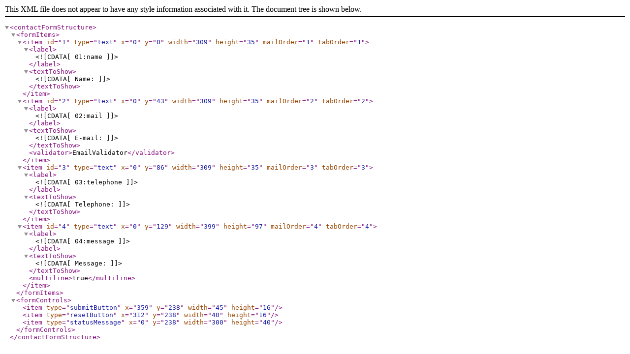

--- FILE ---
content_type: text/xml
request_url: https://s.tmimgcdn.com/scr/44100/44117_form_structure_4fb4af9c03d0b.xml
body_size: 156
content:
<?xml version="1.0" encoding="utf-8"?>
<contactFormStructure>
	<formItems><item id="1" type="text" x="0" y="0" width="309" height="35" mailOrder="1" tabOrder="1"><label><![CDATA[01:name]]></label><textToShow><![CDATA[Name:]]></textToShow></item><item id="2" type="text" x="0" y="43" width="309" height="35" mailOrder="2" tabOrder="2"><label><![CDATA[02:mail]]></label><textToShow><![CDATA[E-mail:]]></textToShow><validator>EmailValidator</validator></item><item id="3" type="text" x="0" y="86" width="309" height="35" mailOrder="3" tabOrder="3"><label><![CDATA[03:telephone]]></label><textToShow><![CDATA[Telephone:]]></textToShow></item><item id="4" type="text" x="0" y="129" width="399" height="97" mailOrder="4" tabOrder="4"><label><![CDATA[04:message]]></label><textToShow><![CDATA[Message:]]></textToShow><multiline>true</multiline></item></formItems>
	<formControls><item type="submitButton" x="359" y="238" width="45" height="16"/><item type="resetButton" x="312" y="238" width="40" height="16"/><item type="statusMessage" x="0" y="238" width="300" height="40"/></formControls>
</contactFormStructure>
